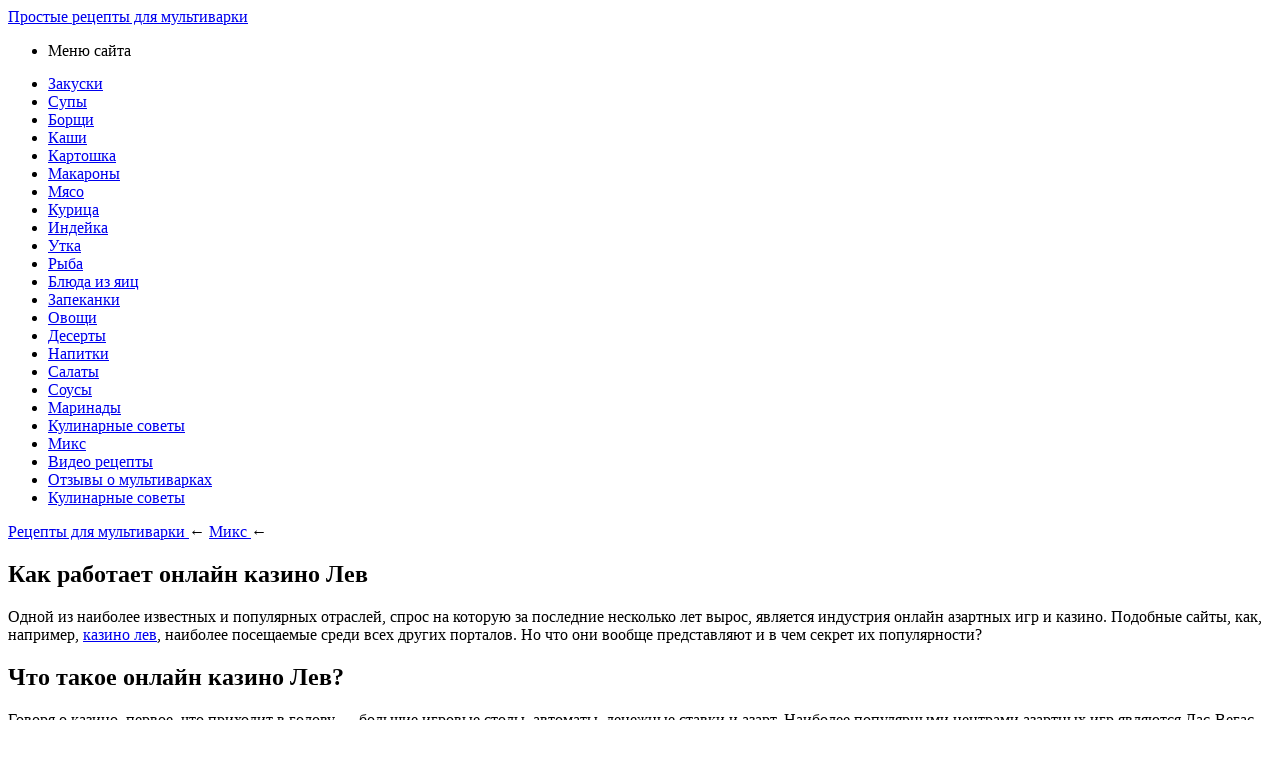

--- FILE ---
content_type: text/html; charset=UTF-8
request_url: https://multivarki-recepti.ru/kak-rabotaet-onlajn-kazino-lev.html
body_size: 7702
content:
<!DOCTYPE html PUBLIC "-//W3C//DTD XHTML 1.0 Transitional//EN" "http://www.w3.org/TR/xhtml1/DTD/xhtml1-transitional.dtd">
<html xmlns="http://www.w3.org/1999/xhtml">
<head>
<meta http-equiv="Content-Type" content="text/html; charset=utf-8" />
<meta name="viewport" content="width=device-width, initial-scale=1">

<title>Как работает онлайн казино Лев</title>
<meta name="description" content="Одной из наиболее известных и популярных отраслей, спрос на которую за последние несколько лет вырос, является индустрия онлайн азартных игр и казино. Подобные сайты, как, например, казино лев, наиболее посещаемые среди всех других порталов." />
<meta name="keywords" content="Как, работает, онлайн, казино, Лев" />


<link rel="Shortcut Icon" href="https://multivarki-recepti.ru/favicon.ico" type="image/x-icon" />
<link rel="stylesheet" href="https://multivarki-recepti.ru/wp-content/themes/site/style.css" type="text/css" /><link rel="canonical" href="https://multivarki-recepti.ru/kak-rabotaet-onlajn-kazino-lev.html" />

</head>

<body>




<div id="wrapper">

<header id="header">
			<a href="https://multivarki-recepti.ru/" title="Рецепты для мультиварки с пошаговыми фото и описанием"><div id="desc">Простые рецепты для мультиварки</div></a>
	</header>

<nav class="nav">
<ul>
	<li class="current">Меню сайта</li>
	<li style="margin-top:15px;"><a href="https://multivarki-recepti.ru/category/zakuski">Закуски</a></li>
	<li><a href="https://multivarki-recepti.ru/category/sup-v-multivarke">Супы</a> </li>
	<li><a href="https://multivarki-recepti.ru/category/borshh-v-multivarke">Борщи</a></li>
	<li><a href="https://multivarki-recepti.ru/category/kashy-v-multivarke">Каши</a></li>
	<li><a href="https://multivarki-recepti.ru/category/kartoshka-v-multivarke">Картошка</a></li>
	<li><a href="https://multivarki-recepti.ru/category/makarony-v-multivarke">Макароны</a></li>
	<li><a href="https://multivarki-recepti.ru/category/myaso-v-multivarke">Мясо</a></li>
	<li><a href="https://multivarki-recepti.ru/category/kurica-v-multivarke">Курица</a></li>
	<li><a href="https://multivarki-recepti.ru/category/indejka-v-multivarke">Индейка</a></li>
	<li><a href="https://multivarki-recepti.ru/category/utka-v-multivarke">Утка</a></li>
	<li><a href="https://multivarki-recepti.ru/category/ryba-v-multivarke">Рыба</a></li>
	<li><a href="https://multivarki-recepti.ru/category/yajca-v-multivarke">Блюда из яиц</a></li>
	<li><a href="https://multivarki-recepti.ru/category/zapekanky-v-multivarke">Запеканки</a></li>
	<li><a href="https://multivarki-recepti.ru/category/ovoshhi-v-multivarke">Овощи</a></li>
	<li><a href="https://multivarki-recepti.ru/category/deserty">Десерты</a></li>
	<li><a href="https://multivarki-recepti.ru/category/napitki">Напитки</a></li>
	<li><a href="https://multivarki-recepti.ru/category/salaty">Салаты</a></li>
	<li><a href="https://multivarki-recepti.ru/category/sousy">Соусы</a></li>
	<li><a href="https://multivarki-recepti.ru/category/marinady">Маринады</a></li>
	<li><a href="https://multivarki-recepti.ru/category/kulinarnye-sovety">Кулинарные советы</a></li>
	<li><a href="https://multivarki-recepti.ru/category/miks">Микс</a></li>
	<li><a href="https://multivarki-recepti.ru/video-recepty">Видео рецепты</a></li>
	<li><a href="https://multivarki-recepti.ru/kak-vybrat-multivarku">Отзывы о мультиварках</a></li>
	<li><a href="https://multivarki-recepti.ru/category/kulinarnye-sovety">Кулинарные советы</a></li>

</ul>
</nav>

<div id="content">

<main id="maincolumn">
<article id="artmix">  
    <div itemscope itemtype="https://schema.org/BreadcrumbList" class="breadcrumb"><span itemscope itemprop="itemListElement" itemtype="https://schema.org/ListItem">
                <a itemprop="item" title="Рецепты для мультиварки" href="https://multivarki-recepti.ru">
                   <span itemprop="name">Рецепты для мультиварки</span>
                   <meta itemprop="position" content="1" />
                </a>
              </span> &larr; <span itemscope itemprop="itemListElement" itemtype="https://schema.org/ListItem"><a itemprop="item" title="Микс" href="https://multivarki-recepti.ru/miks">
                         <span itemprop="name">Микс</span>
                         <meta itemprop="position" content="2" />
                      </a></span> &larr;</div>	
            <h1>Как работает онлайн казино Лев</h1>

        <div itemprop="description" class="text">
            <p>Одной из наиболее известных и популярных отраслей, спрос на которую за последние несколько лет вырос, является индустрия онлайн азартных игр и казино. Подобные сайты, как, например, <a href="https://clubs-levos.xyz/">казино лев</a>, наиболее посещаемые среди всех других порталов. Но что они вообще представляют и в чем секрет их популярности?</p>
<h2>Что такое онлайн казино Лев?</h2>
<p>Говоря о казино, первое, что приходит в голову — большие игровые столы, автоматы, денежные ставки и азарт. Наиболее популярными центрами азартных игр являются Лас-Вегас, Монако и Монте-Карло. Но мало кто даже задумывается, что по сравнению с онлайн казино, они практически ничего собой не представляют. Игры в Интернете открыли большие возможности для любителей азартных развлечений.</p>
<p>&nbsp;</p>
<p>Лев — это популярный игровой портал, который предлагает своим пользователям выгодные условия для того, чтобы они хорошо провели время и испытали удачу. Чтобы начать играть, достаточно зайти на официальный сайт, пройти регистрацию или выполнить вход и выбрать игровой автомат. Никаких временных ограничений для пользователей нет.</p>
<h3>Главные функции онлайн казино Лев</h3>
<p>О большом выборе игр ресурса уже говорили. Это основной параметр, на который обращают внимание игроки для выбора заведения. Но, кроме того, онлайн казино имеют еще большое количество различных функций. Среди них:</p>
<p>&nbsp;</p>
<ul>
<li>Наличие приятных бонусов. Практически каждое казино имеет бонусы, которые предлагаются игрокам для привлечения их внимания. Наиболее популярными видами являются бесплатные обороты, поздравительные бонусы, VIP бонусы для постоянных игроков, бонусы за депозит, промокоды, регулярные акции и т.д.отличное обслуживание клиентов.</li>
<li>В онлайн казино иногда возникают определенные технические трудности и осложнения, требующие квалифицированной помощи специалистов. В этом случае очень важно иметь качественное обслуживание.. На официальном сайте Лев есть сервис поддержки, где игрокам смогут оказать помощь при обнаружении ошибок, отличный интерфейс.</li>
<li>Все игры казино находятся на главной странице, поэтому пользователям не нужно искать их во множестве вкладок. Функции легкодоступны и понятны даже для тех пользователей, которые еще ни разу не заходили на портал.</li>
</ul>
<p>&nbsp;</p>
<p>Официальное казино — это прекрасная возможность развлечься. Здесь каждый сможет легко найти для себя ту игру, которая ему больше понравится, несмотря на то, опытный ли вы игроман или новичок, еще ни разу не игравший онлайн в азартные игры.</p>
        </div>

        <div class="postmetadata" id="pub">		
            Категория: Микс
            <time datetime="2021-06-12" itemprop="datePublished">12.06.2021</time>
        </div>

        <section id="RichSnippets">
            <h2 class="screen-reader-text">Рейтинг</h2>
            <span>Прочитано <strong>217 раз</strong>(a). <img src="https://multivarki-recepti.ru/wp-content/themes/site/images/stars.jpg" style="border:none;float:right;width:85px;height:16px;" alt="Рейтинг"></span>
            <div itemprop="aggregateRating" itemscope itemtype="http://schema.org/AggregateRating">
                <meta itemprop="ratingValue" content="5" />
                <meta itemprop="reviewCount" content="89" />
            </div>
        </section>

        <div style="clear:both;overflow:hidden;margin-bottom:20px;"></div>
        <div id="home-desc">
            <ul class="menu_cat">
                                    <li><a href="https://multivarki-recepti.ru/reczept-zharkogo-iz-utki.html">Рецепт жаркого из утки</a></li>
                                    <li><a href="https://multivarki-recepti.ru/recepty-vtoryx-blyud-iz-kuricy.html">Курица – наше всё! Пять рецептов к 8 Марта</a></li>
                                    <li><a href="https://multivarki-recepti.ru/salat-seledka-pod-shuboj-recept.html">Новогодний салат селедка под шубой с розами из дайкона</a></li>
                                    <li><a href="https://multivarki-recepti.ru/olive-po-carski.html">Оливье по-царски – рецепт-импровизация</a></li>
                
                                    <li><a href="https://multivarki-recepti.ru/estetika-i-funkcionalnost-uglovyx-reshenij-dlya-intererov.html">Эстетика и функциональность угловых решений для интерьеров</a></li>
                                    <li><a href="https://multivarki-recepti.ru/chastnyj-yurist-ili-yuridicheskaya-firma-komu.html">Частный юрист или юридическая фирма: кому доверить защиту интересов, когда на кону стоит всё?</a></li>
                            </ul>
        </div>

    </article>
</main>

<aside id="sidebar">

	<section class="blockone">
		<h3 class="sid-title">Рецепты на разные случаи</h3>
        <ul class="menu_cat">
            <li><a href="https://multivarki-recepti.ru/category/blyuda-na-prazdniki">Блюда на праздники</a></li>
				<ul class="children">
					<li><a href="https://multivarki-recepti.ru/category/blyuda-na-prazdniki/8e-marta">8е марта</a> (155)</li>
					<li><a href="https://multivarki-recepti.ru/category/blyuda-na-prazdniki/detskie-prazdniki">Детские праздники</a> (155)</li>
					<li><a href="https://multivarki-recepti.ru/category/blyuda-na-prazdniki/maslenica">Масленица</a> (50)</li>
					<li><a href="https://multivarki-recepti.ru/category/blyuda-na-prazdniki/novyj-god">Новый год</a> (201)</li>
					<li><a href="https://multivarki-recepti.ru/category/blyuda-na-prazdniki/pasxa">Пасха</a> (14)</li>
					<li><a href="https://multivarki-recepti.ru/category/blyuda-na-prazdniki/prazdnichnyj-uzhin">Праздничный ужин</a> (305)</li>
					<li><a href="https://multivarki-recepti.ru/category/blyuda-na-prazdniki/rozhdestvo">Рождество</a> (156)</li>
					<li><a href="https://multivarki-recepti.ru/category/blyuda-na-prazdniki/xellouin">Хеллоуин</a> (16)</li>
				</ul>
			<li><a href="https://multivarki-recepti.ru/category/blyuda-na-skoruyu-ruku">Блюда на скорую руку</a></li>
			<li><a href="https://multivarki-recepti.ru/category/blyuda-ne-trebuyushhie-vnimaniya">Блюда не требующие внимания</a></li>
			<li><a href="https://multivarki-recepti.ru/category/detskaya-kuxnya">Детская кухня</a></li>
			<li><a href="https://multivarki-recepti.ru/category/dieticheskie-blyuda">Диетические блюда</a></li>
			<li><a href="https://multivarki-recepti.ru/category/zagotovki-na-zimu">Заготовки на зиму</a></li>
			<li><a rel="nofollow" href="https://multivarki-recepti.ru/category/menyu-na-kazhdyj-den">Меню на каждый день</a></li>
				<ul class="children">
					<li><a href="https://multivarki-recepti.ru/category/menyu-na-kazhdyj-den/zavtrak">Блюда на завтрак</a> (308)</li>
					<li><a href="https://multivarki-recepti.ru/category/menyu-na-kazhdyj-den/blyuda-na-obed">Блюда на обед</a> (749)</li>
					<li><a href="https://multivarki-recepti.ru/category/menyu-na-kazhdyj-den/blyuda-na-uzhin">Блюда на ужин</a> (877)</li>
				</ul>
        </ul>
	</section>
		
	<section class="blockone">  

			<input placeholder="Поиск" type="text" name="s" class="search_field">
			<input type="submit" class="sub-submit" value="Найти" />

    </section>
	
	<section class="blockone">  
        <h3 class="sid-title">Рецепты для разных мультиварок</h3>
		<ul class="menu_cat_multi">
            <li><a href="https://multivarki-recepti.ru/category/recepty/dlya-multivarki-stadler-form" title="Рецепты для Stadler Form">Stadler Form</a></li>
            <li><a href="https://multivarki-recepti.ru/category/recepty/dlya-multivarki-vitek" title="Рецепты для Витек">Витек</a></li>
            <li><a href="https://multivarki-recepti.ru/category/recepty/dlya-multivarki-marta" title="Рецепты для Марта">Марта</a></li>
            <li><a href="https://multivarki-recepti.ru/category/recepty/dlya-multivarki-mulineks" title="Рецепты для Мулинекс">Мулинекс</a></li>
            <li><a href="https://multivarki-recepti.ru/category/recepty/dlya-multivarki-panasonic" title="Рецепты для Панасоник">Панасоник</a></li>
            <li><a href="https://multivarki-recepti.ru/category/recepty/dlya-multivarki-polaris" title="Рецепты для Поларис">Поларис</a></li>
            <li><a href="https://multivarki-recepti.ru/category/recepty/dlya-multivarki-redmond" title="Рецепты для Редмонд">Редмонд</a></li>
            <li><a href="https://multivarki-recepti.ru/category/recepty/dlya-multivarki-scarlett" title="Рецепты для Скарлет">Скарлет</a></li>
            <li><a href="https://multivarki-recepti.ru/category/recepty/dlya-multivarki-supra" title="Рецепты для Супра">Супра</a></li>
            <li><a href="https://multivarki-recepti.ru/category/recepty/dlya-multivarki-filips" title="Рецепты для Филипс">Филипс</a></li>          
            <li><a href="https://multivarki-recepti.ru/category/recepty/dlya-multivarki-shivaki" title="Рецепты для Шиваки">Шиваки</a></li>
            <li><a href="https://multivarki-recepti.ru/category/recepty/dlya-multivarki-yummi" title="Рецепты для Юмми">Юмми</a></li>
		</ul>
    </section>
	
	<section class="blockone">
        <h3 class="sid-title">Выпечка</h3>
        <ul class="menu_cat">
			<li><a href="https://multivarki-recepti.ru/category/pizza-v-multivarke">Пицца</a> (18)</li>
			<li><a href="https://multivarki-recepti.ru/category/bulochki">Булочки</a> (18)</li>
			<li><a href="https://multivarki-recepti.ru/category/luchshie-recepty">Лучшие рецепты</a> (50)</li>
			<li><a href="https://multivarki-recepti.ru/category/xleb-v-multivarke">Хлеб</a> (26)</li>
			<li><a href="https://multivarki-recepti.ru/category/pirogi-v-multivarke">Пироги</a> (139)</li>
			<li><a href="https://multivarki-recepti.ru/category/torty-v-multivarke">Торты</a> (60)</li>
			<li><a href="https://multivarki-recepti.ru/category/blyuda-iz-muki">Другие блюда из муки</a> (82)</li>
        </ul>
    </section>
	
	<section class="blockone">  
        <h3 class="sid-title">Отзывы о мультиварках</h3>
		<ul class="treeHTML">
		
		    <li>Dex<details><summary></summary>
				<ul>
				<li><a href="https://multivarki-recepti.ru/vendor/multivarka-dex-dmc-65-otzivy">Dex DMC-65</a></li>
				</ul>
				</details>
			</li>
			<li>Gorenje<details><summary></summary>
				<ul>
                <li><a href="https://multivarki-recepti.ru/vendor/multivarka-gorenje-mcb-6-ba-otzivy">Gorenje MCB 6 BA</a></li>
				</ul>
				</details>
			</li>
			<li>Kambrook<details><summary></summary>
				<ul>
                <li><a href="https://multivarki-recepti.ru/vendor/multivarka-kambrook-apr401-otzyvy">Kambrook APR401</a></li>
				</ul>
				</details>
			</li>
			<li>Oursson<details><summary></summary>
				<ul>
                <li><a href="https://multivarki-recepti.ru/vendor/multivarka-oursson-mp5010psd-otzyvy">Oursson MP5010PSD</a></li>
				</ul>
				</details>
			</li>
			<li>Stadler Form<details><summary></summary>
				<ul>
                <li><a href="https://multivarki-recepti.ru/vendor/multivarka-stadler-form-chef-one-sfc-919-otzyvy">Stadler Form Chef One SFC.919</a></li>
				</ul>
				</details>
			</li>
            <li>Витек<details><summary></summary>
				<ul>
                <li><a href="https://multivarki-recepti.ru/vendor/multivarka-vitek-vt-4204-gy-otzivy">Vitek VT 4204</a></li>
				<li><a href="https://multivarki-recepti.ru/vendor/multivarka-vitek-vt-4200r-otzyvy">Vitek VT-4200</a></li>
				<li><a href="https://multivarki-recepti.ru/vendor/multivarka-vitek-vt-4207-otzivy">Vitek VT-4207</a></li>
				</ul>
				</details>
			</li>
            <li>Витесс<details><summary></summary>
				<ul>
                <li><a href="https://multivarki-recepti.ru/vendor/multivarka-vitesse-vs-517-otzyvy">Vitesse VS 517</a></li>
				<li><a href="https://multivarki-recepti.ru/vendor/multivarka-vitesse-vs-518-otzyv">Vitesse VS 518</a></li>
				<li><a href="https://multivarki-recepti.ru/vendor/multivarka-vitesse-vs-571-otzyvy">Vitesse VS-571</a></li>
				</ul>
				</details>
			</li>
			<li>Лентел<details><summary></summary>
				<ul>
                <li><a href="https://multivarki-recepti.ru/vendor/multivarka-lentel-mxb-4ld11-otzyvy">Lentel mxb-4ld11</a></li>
				</ul>
				</details>
			</li>
			<li>Леран<details><summary></summary>
				<ul>
                <li><a href="https://multivarki-recepti.ru/vendor/multivarka-leran-mc50e-otzyvy">Leran MC50E</a></li>
				</ul>
				</details>
			</li>
            <li>Максвелл<details><summary></summary>
				<ul>
                <li><a href="https://multivarki-recepti.ru/vendor/multivarka-maxwell-mw-3810-gd-otzyvy">Maxwell MW-3810 GD</a></li>
				</ul>
				</details>
			</li>
			<li>Марта<details><summary></summary>
				<ul>
                <li><a href="https://multivarki-recepti.ru/vendor/multivarka-marta-mt-1974-otzyvy">Marta MT-1974</a></li>
				<li><a href="https://multivarki-recepti.ru/vendor/multivarka-marta-mt-1936-otzyvy">Marta МТ-1936</a></li>
				</ul>
				</details>
			</li>
			<li>Мистери<details><summary></summary>
				<ul>
                <li><a href="https://multivarki-recepti.ru/vendor/multivarka-misteri-mcm-5016-otzyvy">Mystery MCM-5016</a></li>
				</ul>
				</details>
			</li>
			<li>Мулинекс<details><summary></summary>
				<ul>
                <li><a href="https://multivarki-recepti.ru/vendor/multivarka-moulinex-cook4me-otzyvy">Moulinex Cook4Me</a></li>
				<li><a href="https://multivarki-recepti.ru/vendor/multivarka-mulineks-mk302e30-otzyvy">Мулинекс мк302е30</a></li>
				</ul>
				</details>
			</li>
			<li>Орион<details><summary></summary>
				<ul>
                <li><a href="https://multivarki-recepti.ru/vendor/multivarka-orion-or-mt01-otzivy">Orion OR-MT01</a></li>
				</ul>
				</details>
			</li>
			<li>Панасоник<details><summary></summary>
				<ul>
                <li><a href="https://multivarki-recepti.ru/vendor/multivarka-panasonic-sr-df101wtq-otzyvy" title="Описание Мультиварки Panasonic">Panasonic SR-DF101WTQ</a></li>
				<li><a href="https://multivarki-recepti.ru/vendor/multivarka-panasonic-sr-dy181wtq-otzyvy">Panasonic SR-DY181WTQ</a></li>
				<li><a href="https://multivarki-recepti.ru/vendor/multivarka-panasonic-sr-tmh10-otzyvy">Panasonic SR-TMH10</a></li>
				<li><a href="https://multivarki-recepti.ru/vendor/multivarka-panasonic-sr-tmh181htw-otzyvy">Panasonic SR-TMH181HTW</a></li>
				<li><a href="https://multivarki-recepti.ru/vendor/multivarka-panasonik-sr-tmh18ltw-otzyvy">Panasonic SR-TMH18LTW</a></li>
				<li><a href="https://multivarki-recepti.ru/vendor/multivarka-panasonic-sr-tmj181btw-otzyvy">Panasonic SR-TMJ181BTW</a></li>
				</ul>
				</details>
			</li>
            <li>Поларис<details><summary></summary>
				<ul>
                <li><a href="https://multivarki-recepti.ru/vendor/multivarka-polaris-pmc-0310ad-otzivy">Polaris PMC 0310AD</a></li>
				<li><a href="https://multivarki-recepti.ru/vendor/multivarka-polaris-pmc-0511ad-otzivy">Polaris PMC 0511AD</a></li>
				<li><a href="https://multivarki-recepti.ru/vendor/multivarka-polaris-pmc-0512ad-otzyvy">Polaris PMC 0512AD</a></li>
				<li><a href="https://multivarki-recepti.ru/vendor/multivarka-polaris-pmc-0517ad-otzyvy">Polaris PMC 0517AD</a></li>
				<li><a href="https://multivarki-recepti.ru/vendor/multivarka-polaris-pmc-0531ad-otzivy">Polaris PMC 0531AD</a></li>
				<li><a href="https://multivarki-recepti.ru/vendor/multivarka-polaris-ppc-0305ad-otzyvy">Polaris PPC 0305AD</a></li>
				</ul>
				</details>
			</li>
			<li>Редмонд<details><summary></summary>
				<ul>
                <li><a href="https://multivarki-recepti.ru/vendor/multivarka-redmond-rmc-m4500-otzyvy">Redmond RMC M4500</a></li>
				<li><a href="https://multivarki-recepti.ru/vendor/multivarka-redmond-rmc-m4502-otzyvy">Redmond RMC M4502</a></li>
				<li><a href="https://multivarki-recepti.ru/vendor/multivarka-redmond-rmc-m10-otzyvy">Redmond RMC-M10</a></li>
				<li><a href="https://multivarki-recepti.ru/vendor/multivarka-redmond-rmc-m110-otzyvy">Redmond RMC-M110</a></li>
				<li><a href="https://multivarki-recepti.ru/vendor/multivarka-redmond-rmc-m150-otzivy">Redmond RMC-M150</a></li>
				<li><a href="https://multivarki-recepti.ru/vendor/multivarka-redmond-rmc-m20-otzivy">Redmond RMC-M20</a></li>
				<li><a href="https://multivarki-recepti.ru/vendor/multivarka-redmond-rmc-m30-otzyvy">Redmond RMC-M30</a></li>
				<li><a href="https://multivarki-recepti.ru/vendor/multivarka-redmond-rmc-m4505-otzyvy">Redmond RMC-M4505</a></li>
				<li><a href="https://multivarki-recepti.ru/vendor/multivarka-rredmond-rmc-m4524-otzyvy">Redmond RMC-M4524</a></li>
				<li><a href="https://multivarki-recepti.ru/vendor/multivarka-redmond-rmc-m4525-otzyvy">Redmond RMC-M4525</a></li>
				<li><a href="https://multivarki-recepti.ru/vendor/multivarka-redmond-rmc-m70-otzyvy">Redmond RMC-M70</a></li>
				<li><a href="https://multivarki-recepti.ru/vendor/multivarka-redmond-rmc-m90-otzyvy">Redmond RMC-M90</a></li>
				<li><a href="https://multivarki-recepti.ru/vendor/multivarka-redmond-rmc-pm4506-otzyvy">Redmond RMC-PM4506</a></li>
				</ul>
				</details>
			</li>				
			<li>Скарлет<details><summary></summary>
				<ul>
                <li><a href="https://multivarki-recepti.ru/vendor/multivarka-scarlett-is-mc412s01-otzyvy">Scarlett IS-MC412S01</a></li>
				<li><a href="https://multivarki-recepti.ru/vendor/multivarka-scarlett-sc-410-otzyvy">Scarlett SC-410</a></li>
				<li><a href="https://multivarki-recepti.ru/vendor/multivarka-scarlett-sl-1529-otzyvy">Scarlett SL-1529</a></li>
				</ul>
				</details>
			</li>
			<li>Супра<details><summary></summary>
				<ul>
                <li><a href="https://multivarki-recepti.ru/vendor/multivarka-supra-mcs-4511-otzivy">Supra MCS-4511</a></li>
				</ul>
				</details>
			</li>
			<li>УФО<details><summary></summary>
				<ul>
                <li><a href="https://multivarki-recepti.ru/vendor/multivarka-ufo-mcb-01-otzyvy">UFO MCB-01</a></li>
				</ul>
				</details>
			</li>
            <li>Филипс<details><summary></summary>
				<ul>
                <li><a href="https://multivarki-recepti.ru/vendor/multivarka-philips-hd3033-otzyvy">Philips HD3033/00</a></li>
				<li><a href="https://multivarki-recepti.ru/vendor/multivarka-philips-hd3037-otzyvy">Philips HD3037/03</a></li>
				<li><a href="https://multivarki-recepti.ru/vendor/multivarka-philips-hd3039-otzyvy">Philips HD3039/00</a></li>
				<li><a href="https://multivarki-recepti.ru/vendor/multivarka-philips-hd3058-otzyvy">Philips HD3058</a></li>
				</ul>
				</details>
			</li>
			<li>Шиваки<details><summary></summary>
				<ul>
                <li><a href="https://multivarki-recepti.ru/vendor/multivarka-shivaki-smc-8551-otzyvy">Shivaki SMC-8551</a></li>
				</ul>
				</details>
			</li>
            <li>Юнит<details><summary></summary>
				<ul>
                <li><a href="https://multivarki-recepti.ru/vendor/multivarka-skorovarka-unit-usp-1040d-otzyvy">Unit USP-1040D</a></li>
				<li><a href="https://multivarki-recepti.ru/vendor/multivarka-skorovarka-unit-usp-1080d-otzyvy">Unit USP-1080D</a></li>
				</ul>
				</details>
			</li>
			<li><a href="https://multivarki-recepti.ru/kak-vybrat-multivarku">Другие</a></li>
		</ul>
    </section>
	
	</aside></div>

<div style="clear:both;overflow:hidden;"></div>

	

				
</div>

<section id="lastbottom">
	<div id="lofoot">
		<p>&copy; 2026. Рецепты для мультиварки Запрещено копирование рецептов без письменного разрешения владельцев сайта</p>
		<p>Редакция: <a href="mailto:nadberezovik@gmail.com">nadberezovik@gmail.com</a> | <a href="https://multivarki-recepti.ru/sitemap.xml">Карта сайта</a> | <a href="https://multivarki-recepti.ru/nashi-avtory">Авторы</a> | <a href="https://multivarki-recepti.ru/otzyvy-o-nashem-sajte">О сайте</a></p>
	</div>
</section>


<!--noindex-->
    <script>
    document.addEventListener("DOMContentLoaded", function() {
      var lazyImages = [].slice.call(document.querySelectorAll("img.lazyload"));
      if ("IntersectionObserver" in window) {
        var lazyImageObserver = new IntersectionObserver(function(entries, observer) {
          entries.forEach(function(entry) {
            if (entry.isIntersecting) {
              var lazyImage = entry.target;
              lazyImage.src = lazyImage.dataset.src;
              lazyImageObserver.unobserve(lazyImage);
            }
          });
        });
        lazyImages.forEach(function(lazyImage) {
          lazyImageObserver.observe(lazyImage);
        });
      } else {
        // Фоллбек на обычную загрузку изображений, если Intersection Observer не поддерживается.
        lazyImages.forEach(function(lazyImage) {
          lazyImage.src = lazyImage.dataset.src;
        });
      }
    });
    </script>
    <script>
const acc=document.getElementById('ppfaq_faq');
const buttons=[...acc.querySelectorAll('.ppfaq_q')];

function closeAll(){
  buttons.forEach(b=>{
    b.setAttribute('aria-expanded','false');
    const p=document.getElementById(b.getAttribute('aria-controls'));
    p.style.height=0;
  });
}

function openPanel(btn){
  const panel=document.getElementById(btn.getAttribute('aria-controls'));
  btn.setAttribute('aria-expanded','true');
  panel.style.height=panel.scrollHeight+'px';
}

buttons.forEach(btn=>{
  btn.addEventListener('click',()=>{
    const isOpen=btn.getAttribute('aria-expanded')==='true';
    closeAll();
    if(!isOpen) openPanel(btn);
  });
});

window.addEventListener('resize',()=>{
  const openBtn=acc.querySelector('.ppfaq_q[aria-expanded="true"]');
  if(openBtn){
    const p=document.getElementById(openBtn.getAttribute('aria-controls'));
    p.style.height=p.scrollHeight+'px';
  }
});

</script><script>
	document.addEventListener("DOMContentLoaded", function(event) {
	setTimeout( () => {
		let tDiv = document.createElement('div');
		let str = '<img src="https://counter.yadro.ru/hit?r' +
		escape(document.referrer) + ((typeof (screen) == 'undefined') ? '' :
		';s' + screen.width + '*' + screen.height + '*' + (screen.colorDepth ?
		screen.colorDepth : screen.pixelDepth)) + ';u' + escape(document.URL) +
		';' + Math.random() +
		'" alt="">';
		tDiv.innerHTML = str;
		document.body.appendChild(tDiv);
		
		let noScript = document.createElement('noscript');
		let tDiv2 = document.createElement('div');
		
		str = '<img src="https://mc.yandex.ru/watch/24785492" style="position:absolute; left:-9999px;" alt="" />';
		
		tDiv2.innerHTML = str;
		noScript.appendChild(tDiv2);
		document.body.appendChild(noScript);
		
		(function(m,e,t,r,i,k,a){m[i]=m[i]||function(){(m[i].a=m[i].a||[]).push(arguments)};
		   m[i].l=1*new Date();k=e.createElement(t),a=e.getElementsByTagName(t)[0],k.async=1,k.src=r,a.parentNode.insertBefore(k,a)})
		   (window, document, "script", "https://mc.yandex.ru/metrika/tag.js", "ym");
		   ym(24785492, "init", {
				clickmap:true,
				trackLinks:true,
				accurateTrackBounce:true,
				webvisor:true
		   });
		}, 2000);
	});
</script>
<!--/noindex-->

</body>

</html>